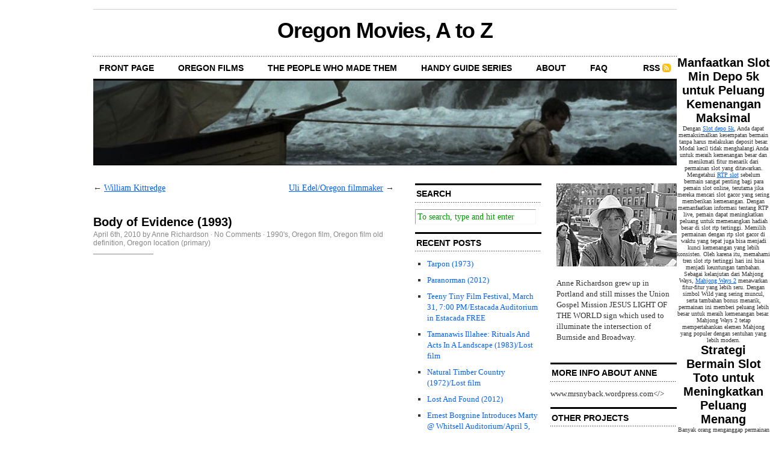

--- FILE ---
content_type: text/html; charset=utf-8
request_url: https://www.talltalestruetales.com/2010/04/body-of-evidence-1992/
body_size: 14780
content:
<html>
<head profile="http://gmpg.org/xfn/11">
  <meta http-equiv="Content-Type" content="text/html; charset=utf-8" />
  <title>Body of Evidence (1993) | Oregon Movies, A to Z</title>
  <link rel="stylesheet" href="/wp-content/themes/talltalestruetales1.0/style.css" type="text/css" media="screen" />
  <link rel="stylesheet" href="/wp-content/themes/talltalestruetales1.0/custom.css" type="text/css" media="screen" />
  <link rel="alternate" type="application/rss+xml" title="Oregon Movies, A to Z RSS Feed" href="/feed/" />
  <link rel="pingback" href="/xmlrpc.php" />
  <link rel="alternate" type="application/rss+xml" title="Oregon Movies, A to Z &raquo; Body of Evidence (1993) Comments Feed" href="/2010/04/body-of-evidence-1992/feed/" />
  <link rel='stylesheet' id='contact-form-7-css' href='/wp-content/plugins/contact-form-7/stylesheet.css' type='text/css' media='all' />
  <link rel='stylesheet' id='sociable-front-css-css' href='/wp-content/plugins/sociable/sociable.css' type='text/css' media='' />
  <script type='text/javascript' src='/wp-content/plugins/vipers-video-quicktags/resources/swfobject.js'></script>
  <script type='text/javascript' src='/wp-includes/js/jquery/jquery.js'></script>
  <script type='text/javascript' src='/wp-content/plugins/google-analyticator/external-tracking.min.js'></script>
  <link rel="EditURI" type="application/rsd+xml" title="RSD" href="/xmlrpc.php" />
  <link rel="wlwmanifest" type="application/wlwmanifest+xml" href="/wp-includes/wlwmanifest.xml" />
  <link rel='index' title='Oregon Movies, A to Z' href='/' />
  <link rel='start' title='Pictures Must Be Miraculous' href='/2008/10/pictures-must-be-miraculous/' />
  <link rel='prev' title='William Kittredge' href='/2010/04/william-kittredge/' />
  <link rel='next' title='Uli Edel/Oregon filmmaker' href='/2010/04/uli-edeloregon-filmmaker/' />
  <link rel='canonical' href='/2010/04/body-of-evidence-1992/' />
  <meta name="description" content="Of all the erotic thrillers that came in the wake of Basic Instinct, Uli Edel's Body of Evidence is arguably the silliest. Perry Seibert, All Movie" />
  <meta name="keywords" content="edith hallberg,madonna,perry seibert,uli edel,willem dafoe" />
  <link rel="canonical" href="/2010/04/body-of-evidence-1992/" />
  <style type="text/css">
  /*<![CDATA[*/
  .vvqbox { display: block; max-width: 100%; visibility: visible !important; margin: 10px auto; } .vvqbox img { max-width: 100%; height: 100%; } .vvqbox object { max-width: 100%; } 
  /*]]>*/
  </style>
  <script type="text/javascript">
  // <![CDATA[
        var vvqflashvars = {};
        var vvqparams = { wmode: "opaque", allowfullscreen: "true", allowscriptacess: "always" };
        var vvqattributes = {};
        var vvqexpressinstall = "http://www.talltalestruetales.com/wp-content/plugins/vipers-video-quicktags/resources/expressinstall.swf";
  // ]]>
  </script>
  <script type="text/javascript">
  //<![CDATA[
        var analyticsFileTypes = [''];
        var analyticsEventTracking = 'enabled';
  //]]>
  </script>
</head>
<body class="custom">
  <div id="container">
    <div id="masthead">
      <h1><a href="/">Oregon Movies, A to Z</a></h1>
      <h3></h3>
    </div>
    <ul id="nav">
      <li><a href="/">front page</a></li>
      <li class="page_item page-item-1207"><a href="/films/">Oregon Films</a></li>
      <li class="page_item page-item-1209"><a href="/people/">The People Who Made Them</a></li>
      <li class="page_item page-item-3344"><a href="/handy-guide-series/">Handy Guide Series</a></li>
      <li class="page_item page-item-3355"><a href="/map/">About</a></li>
      <li class="page_item page-item-1203"><a href="/faq/">FAQ</a></li>
      <li class="rss"><a href="/feed/">RSS</a></li>
    </ul>
    <div id="header_img"><img src="/wp-content/themes/talltalestruetales1.0/images/header_2.jpg" width="970" height="140" alt="Oregon Movies, A to Z header image 2" title="Oregon Movies, A to Z header image 2" /></div>
    <div id="content_box">
      <div id="content" class="posts">
        <div class="navigation">
          <span class="previous">&larr; <a href="/2010/04/william-kittredge/" rel="prev">William Kittredge</a></span> <span class="next"><a href="/2010/04/uli-edeloregon-filmmaker/" rel="next">Uli Edel/Oregon filmmaker</a> &rarr;</span>
        </div>
        <div class="clear whitespace"></div>
        <h2>Body of Evidence (1993)</h2>
        <h4>April 6th, 2010 by Anne Richardson &middot; <a href="/2010/04/body-of-evidence-1992/#comments">No Comments</a> &middot; <a href="/category/1990s/" title="View all posts in 1990&#039;s" rel="category tag">1990's</a>, <a href="/category/oregon-film/" title="View all posts in Oregon film" rel="category tag">Oregon film</a>, <a href="/category/oregon-film-old-definition/" title="View all posts in Oregon film old definition" rel="category tag">Oregon film old definition</a>, <a href="/category/oregon-location-primary/" title="View all posts in Oregon location (primary)" rel="category tag">Oregon location (primary)</a></h4>
        <div class="entry">
          <p style="text-align: center;"><a rel="attachment wp-att-6221" href="/2010/04/body-of-evidence-1992/body-of-evidence-madonna-6883558-487-574/"><br />
          <img class="size-medium wp-image-6221 aligncenter" title="Body-Of-evidence-madonna-6883558-487-574" src="/wp-content/uploads/2010/04/Body-Of-evidence-madonna-6883558-487-574-381x450.jpg" alt="" width="381" height="450" /></a></p>
          <p><em>Of all the erotic thrillers that came in the wake of</em> <em><strong>Basic Instinct</strong></em><em>, Uli Edel&#8217;s <strong>Body of Evidence</strong> is arguably the silliest. Perry Seibert, All Movie Guide</em></p>
          <p>A courtroom drama featuring a houseboat, a dead man, a happily married lawyer (Dafoe), and the world&#8217;s most insufferable dominatrix (Madonna), <em>Body of Evidence</em> takes a back seat to the two movies where the game changing pop star gives an actual performance: <em>Dangerous Game</em> (1993) and <em>Desperately Seeking Susan</em> (1985).</p>
          <p>Lots of Portland movies are better than this one &#8212; plus there is very little of Portland in it. Madonna&#8217;s offhand reference to theconservative sexual habits of the locals provides the only laugh in the film.</p>
          <p>Early Madonna fans: she also appeared &nbsp;in&nbsp;Vision Quest (1985), shot in Spokane.</p>
          <p>But enough about Her. If <em>Body of Evidence</em> inspires you to see a thread connecting all Willem Dafoe&#8217;s film performances, from <em>Last Temptation of Christ</em> to <em>Antichrist</em>, you&#8217;re not the only one. Edith Hallberg has an essay on <strong>Senses of Cinema</strong> on exactly this topic.</p>
          <p style="text-align: center;"><a rel="attachment wp-att-6393" href="/2010/04/body-of-evidence-1992/body_of_evidence/"><img class="size-full wp-image-6393 aligncenter" title="body_of_evidence" src="/wp-content/uploads/2010/04/body_of_evidence.jpg" alt="" width="253" height="211" /></a></p>
          <p>From that essay:</p>
          <blockquote>
            <p><em>In Dafoe&#8217;s stage and film work, the moments when he displays his naked or partially naked body tend to be especially crucial. Apart from its shock value, nudity can be interpreted as a signifier of high purity because it is devoid of any cultural attributes. There is nothing more concrete and authentic than naked flesh. The actor&#8217;s bare body represents a defiance of the “rich” theatre which is equipped with costumes and scenery, and dialogue-driven. A “poor” theatre, which relies on the body and on the gestural and vocal expressive resources of the actor, has a greater capacity to reach the audience&#8217;s senses and thereby establish the desired communion with the spectator.</em></p>
          </blockquote>
          <p>I hereby claim <em>Body of Evidence</em> as an Oregon film, based on the location shooting in Portland.</p>
          <div class="sociable">
            <div class="sociable_tagline">
              <strong>Share This:</strong>
            </div>
            <ul>
              <li class="sociablefirst"><img src="/wp-content/plugins/sociable/images/services-sprite.gif" title="Print" alt="Print" style="width: 16px; height: 16px; background: transparent url(/wp-content/plugins/sociable/images/services-sprite.png) no-repeat; background-position:-343px -37px" class="sociable-hovers" /></li>
              <li><img src="/wp-content/plugins/sociable/images/services-sprite.gif" title="del.icio.us" alt="del.icio.us" style="width: 16px; height: 16px; background: transparent url(/wp-content/plugins/sociable/images/services-sprite.png) no-repeat; background-position:-199px -1px" class="sociable-hovers" /></li>
              <li><img src="/wp-content/plugins/sociable/images/services-sprite.gif" title="Facebook" alt="Facebook" style="width: 16px; height: 16px; background: transparent url(/wp-content/plugins/sociable/images/services-sprite.png) no-repeat; background-position:-343px -1px" class="sociable-hovers" /></li>
              <li><img src="/wp-content/plugins/sociable/images/services-sprite.gif" title="Google Bookmarks" alt="Google Bookmarks" style="width: 16px; height: 16px; background: transparent url(/wp-content/plugins/sociable/images/services-sprite.png) no-repeat; background-position:-91px -19px" class="sociable-hovers" /></li>
              <li></li>
              <li><img src="/wp-content/plugins/sociable/images/services-sprite.gif" title="MySpace" alt="MySpace" style="width: 16px; height: 16px; background: transparent url(/wp-content/plugins/sociable/images/services-sprite.png) no-repeat; background-position:-145px -37px" class="sociable-hovers" /></li>
              <li><img src="/wp-content/plugins/sociable/images/services-sprite.gif" title="StumbleUpon" alt="StumbleUpon" style="width: 16px; height: 16px; background: transparent url(/wp-content/plugins/sociable/images/services-sprite.png) no-repeat; background-position:-217px -55px" class="sociable-hovers" /></li>
              <li class="sociablelast"><img src="/wp-content/plugins/sociable/images/services-sprite.gif" title="Twitter" alt="Twitter" style="width: 16px; height: 16px; background: transparent url(/wp-content/plugins/sociable/images/services-sprite.png) no-repeat; background-position:-343px -55px" class="sociable-hovers" /></li>
            </ul>
          </div>
        </div>
        <p class="tagged"><strong>Tags:</strong> <a href="/tag/edith-hallberg/" rel="tag">Edith Hallberg</a>&middot;<a href="/tag/madonna/" rel="tag">Madonna</a>&middot;<a href="/tag/perry-seibert/" rel="tag">Perry Seibert</a>&middot;<a href="/tag/uli-edel/" rel="tag">Uli Edel</a>&middot;<a href="/tag/willem-dafoe/" rel="tag">Willem Dafoe</a></p>
        <div class="clear"></div>
        <div id="comments">
          <h3 class="comments_headers">0 responses so far &darr;</h3>
          <ul id="comment_list">
            <li class="comment">
              <div class="entry">
                <p>There are no comments yet...Kick things off by filling out the form below.</p>
              </div>
            </li>
          </ul>
          <h3 id="respond" class="comments_headers">Leave a Comment</h3>
          <form action="https://www.talltalestruetales.com/wp-comments-post.php" method="post" id="comment_form" name="comment_form">
            <p><input class="text_input" type="text" name="author" id="author" value="" tabindex="1" /><label for="author"><strong>Name</strong></label></p>
            <p><input class="text_input" type="text" name="email" id="email" value="" tabindex="2" /><label for="email"><strong>Mail</strong></label></p>
            <p><input class="text_input" type="text" name="url" id="url" value="" tabindex="3" /><label for="url"><strong>Website</strong></label></p>
            <p>
            <textarea class="text_input text_area" name="comment" id="comment" rows="7" tabindex="4"></textarea></p>
            <p><input name="submit" class="form_submit" type="submit" id="submit" src="/wp-content/themes/talltalestruetales1.0/images/submit_comment.gif" tabindex="5" value="Submit" /> <input type="hidden" name="comment_post_ID" value="6216" /></p>
          </form>
        </div>
        <div class="clear flat"></div>
      </div>
      <div id="sidebar">
        <ul class="sidebar_list">
          <li id="search-3" class="widget widget_search">
            <h2 class="widgettitle">Search</h2>
            <form method="get" id="search_form" action="https://www.talltalestruetales.com/" name="search_form">
              <input type="text" class="search_input" value="To search, type and hit enter" name="s" id="s" onfocus="if (this.value == 'To search, type and hit enter') {this.value = '';}" onblur="if (this.value == '') {this.value = 'To search, type and hit enter';}" /><input type="hidden" id="searchsubmit" value="Search" />
            </form>
          </li>
          <li id="recent-posts-3" class="widget widget_recent_entries">
            <h2 class="widgettitle">Recent Posts</h2>
            <ul>
              <li><a href="/2012/04/tarpon-1973/" title="Tarpon (1973)">Tarpon (1973)</a></li>
              <li><a href="/2012/03/paranorman-2012/" title="Paranorman (2012)">Paranorman (2012)</a></li>
              <li><a href="/2012/03/teeny-tiny-film-festival-march-31-700-pmestacada-auditorium-free/" title="Teeny Tiny Film Festival, March 31, 7:00 PM/Estacada Auditorium in Estacada FREE">Teeny Tiny Film Festival, March 31, 7:00 PM/Estacada Auditorium in Estacada FREE</a></li>
              <li><a href="/2012/03/tamanawis-illahee-rituals-and-acts-in-a-landscape-1983lost-film/" title="Tamanawis Illahee: Rituals And Acts In A Landscape (1983)/Lost film">Tamanawis Illahee: Rituals And Acts In A Landscape (1983)/Lost film</a></li>
              <li><a href="/2012/03/natural-timber-country-1972lost-film/" title="Natural Timber Country (1972)/Lost film">Natural Timber Country (1972)/Lost film</a></li>
              <li><a href="/2012/03/lost-and-found-2012/" title="Lost And Found (2012)">Lost And Found (2012)</a></li>
              <li><a href="/2012/03/ernest-borgnine-whitsell-auditoriumapril-5-730-pm-free/" title="Ernest Borgnine Introduces Marty @ Whitsell Auditorium/April 5, 7:30 PM FREE">Ernest Borgnine Introduces Marty @ Whitsell Auditorium/April 5, 7:30 PM FREE</a></li>
              <li><a href="/2012/03/guns-on-the-clackamas-1995/" title="Guns On The Clackamas (1995)">Guns On The Clackamas (1995)</a></li>
              <li><a href="/2012/03/mr-hollands-opus-1995/" title="Mr. Holland&#8217;s Opus (1995)">Mr. Holland&#8217;s Opus (1995)</a></li>
              <li><a href="/2012/03/daryl-hannah-better-living-showmar-23-700-pm-portland-expo-center/" title="Daryl Hannah @ Better Living Show/Mar. 23, 7:00 PM @ Portland Expo Center">Daryl Hannah @ Better Living Show/Mar. 23, 7:00 PM @ Portland Expo Center</a></li>
              <li><a href="/2012/03/top-four-oregon-mini-series/" title="Top Four Oregon Mini Series">Top Four Oregon Mini Series</a></li>
              <li><a href="/2012/03/chumming-with-the-chipmunks-1921/" title="Chumming With Chipmunks (1921)">Chumming With Chipmunks (1921)</a></li>
              <li><a href="/2012/03/two-minutes-with-walt-curtis-2012/" title="Two Minutes With Walt Curtis (2012)">Two Minutes With Walt Curtis (2012)</a></li>
              <li><a href="/2012/03/virtue-1932/" title="Virtue (1932)">Virtue (1932)</a></li>
              <li><a href="/2012/03/8-seconds-1994/" title="8 Seconds (1994)">8 Seconds (1994)</a></li>
            </ul>
          </li>
          <li id="tag_cloud-3" class="widget widget_tag_cloud">
            <h2 class="widgettitle">Tags</h2>
            <div>
              <a href='/tag/basil-wolverton/' class='tag-link-198' title='8 topics' style='font-size: 8pt;'>Basil Wolverton</a> <a href='/tag/bill-plympton/' class='tag-link-3' title='46 topics' style='font-size: 20.444444444444pt;'>Bill Plympton</a> <a href='/tag/brad-bird/' class='tag-link-263' title='13 topics' style='font-size: 11.456790123457pt;'>Brad Bird</a> <a href='/tag/chel-white/' class='tag-link-861' title='9 topics' style='font-size: 8.8641975308642pt;'>Chel White</a> <a href='/tag/chris-eyre/' class='tag-link-5' title='15 topics' style='font-size: 12.320987654321pt;'>Chris Eyre</a> <a href='/tag/clark-gable/' class='tag-link-399' title='9 topics' style='font-size: 8.8641975308642pt;'>Clark Gable</a> <a href='/tag/david-walker/' class='tag-link-234' title='11 topics' style='font-size: 10.246913580247pt;'>David Walker</a> <a href='/tag/dennis-nyback/' class='tag-link-178' title='16 topics' style='font-size: 12.83950617284pt;'>Dennis Nyback</a> <a href='/tag/eric-edwards/' class='tag-link-314' title='13 topics' style='font-size: 11.456790123457pt;'>Eric Edwards</a> <a href='/tag/ernest-haycox/' class='tag-link-129' title='15 topics' style='font-size: 12.320987654321pt;'>Ernest Haycox</a> <a href='/tag/george-bruns/' class='tag-link-125' title='15 topics' style='font-size: 12.320987654321pt;'>George Bruns</a> <a href='/tag/gus-van-sant/' class='tag-link-10' title='56 topics' style='font-size: 22pt;'>Gus Van Sant</a> <a href='/tag/harry-smith/' class='tag-link-267' title='8 topics' style='font-size: 8pt;'>Harry Smith</a> <a href='/tag/homer-groening/' class='tag-link-162' title='8 topics' style='font-size: 8pt;'>Homer Groening</a> <a href='/tag/jack-nicolson/' class='tag-link-165' title='10 topics' style='font-size: 9.5555555555556pt;'>Jack Nicolson</a> <a href='/tag/james-ivory/' class='tag-link-14' title='46 topics' style='font-size: 20.444444444444pt;'>James Ivory</a> <a href='/tag/jane-powell/' class='tag-link-677' title='9 topics' style='font-size: 8.8641975308642pt;'>Jane Powell</a> <a href='/tag/jim-blashfield/' class='tag-link-304' title='16 topics' style='font-size: 12.83950617284pt;'>Jim Blashfield</a> <a href='/tag/joan-gratz/' class='tag-link-128' title='15 topics' style='font-size: 12.320987654321pt;'>Joan Gratz</a> <a href='/tag/joanna-priestley/' class='tag-link-211' title='9 topics' style='font-size: 8.8641975308642pt;'>Joanna Priestley</a> <a href='/tag/john-ford/' class='tag-link-656' title='13 topics' style='font-size: 11.456790123457pt;'>John Ford</a> <a href='/tag/johnnie-ray/' class='tag-link-577' title='10 topics' style='font-size: 9.5555555555556pt;'>Johnnie Ray</a> <a href='/tag/john-reed/' class='tag-link-412' title='14 topics' style='font-size: 11.975308641975pt;'>John Reed</a> <a href='/tag/john-varley/' class='tag-link-233' title='8 topics' style='font-size: 8pt;'>John Varley</a> <a href='/tag/john-wayne/' class='tag-link-563' title='9 topics' style='font-size: 8.8641975308642pt;'>John Wayne</a> <a href='/tag/jon-raymond/' class='tag-link-427' title='14 topics' style='font-size: 11.975308641975pt;'>Jon Raymond</a> <a href='/tag/kelly-reichardt/' class='tag-link-177' title='11 topics' style='font-size: 10.246913580247pt;'>Kelly Reichardt</a> <a href='/tag/ken-kesey/' class='tag-link-130' title='18 topics' style='font-size: 13.703703703704pt;'>Ken Kesey</a> <a href='/tag/mark-gustafson/' class='tag-link-114' title='9 topics' style='font-size: 8.8641975308642pt;'>Mark Gustafson</a> <a href='/tag/matt-groening/' class='tag-link-270' title='20 topics' style='font-size: 14.395061728395pt;'>Matt Groening</a> <a href='/tag/matt-mccormick/' class='tag-link-132' title='11 topics' style='font-size: 10.246913580247pt;'>Matt McCormick</a> <a href='/tag/mel-blanc/' class='tag-link-124' title='26 topics' style='font-size: 16.296296296296pt;'>Mel Blanc</a> <a href='/tag/milos-forman/' class='tag-link-164' title='14 topics' style='font-size: 11.975308641975pt;'>Milos Forman</a> <a href='/tag/miranda-july/' class='tag-link-256' title='10 topics' style='font-size: 9.5555555555556pt;'>Miranda July</a> <a href='/tag/oregon-cartoon-institute/' class='tag-link-201' title='46 topics' style='font-size: 20.444444444444pt;'>Oregon Cartoon Institute</a> <a href='/tag/penny-allen/' class='tag-link-119' title='19 topics' style='font-size: 14.049382716049pt;'>Penny Allen</a> <a href='/tag/pinto-colvig/' class='tag-link-196' title='10 topics' style='font-size: 9.5555555555556pt;'>Pinto Colvig</a> <a href='/tag/ralph-wright/' class='tag-link-501' title='8 topics' style='font-size: 8pt;'>Ralph Wright</a> <a href='/tag/rose-bond/' class='tag-link-140' title='14 topics' style='font-size: 11.975308641975pt;'>Rose Bond</a> <a href='/tag/shawn-levy/' class='tag-link-226' title='10 topics' style='font-size: 9.5555555555556pt;'>Shawn Levy</a> <a href='/tag/todd-haynes/' class='tag-link-593' title='11 topics' style='font-size: 10.246913580247pt;'>Todd Haynes</a> <a href='/tag/travis-knight/' class='tag-link-117' title='8 topics' style='font-size: 8pt;'>Travis Knight</a> <a href='/tag/vanessa-renwick/' class='tag-link-209' title='10 topics' style='font-size: 9.5555555555556pt;'>Vanessa Renwick</a> <a href='/tag/walt-curtis/' class='tag-link-157' title='16 topics' style='font-size: 12.83950617284pt;'>walt curtis</a> <a href='/tag/will-vinton/' class='tag-link-126' title='30 topics' style='font-size: 17.333333333333pt;'>Will Vinton</a>
            </div>
          </li>
          <li id="categories-3" class="widget widget_categories">
            <h2 class="widgettitle">Categories</h2>
            <ul>
              <li class="cat-item cat-item-110"><a href="/category/1910s/" title="View all posts filed under 1910&#039;s">1910&#039;s</a> (5)</li>
              <li class="cat-item cat-item-58"><a href="/category/1920s/" title="View all posts filed under 1920&#039;s">1920&#039;s</a> (25)</li>
              <li class="cat-item cat-item-59"><a href="/category/1930s/" title="View all posts filed under 1930&#039;s">1930&#039;s</a> (34)</li>
              <li class="cat-item cat-item-60"><a href="/category/1940s/" title="View all posts filed under 1940&#039;s">1940&#039;s</a> (34)</li>
              <li class="cat-item cat-item-61"><a href="/category/1950s/" title="View all posts filed under 1950&#039;s">1950&#039;s</a> (40)</li>
              <li class="cat-item cat-item-62"><a href="/category/1960s/" title="View all posts filed under 1960&#039;s">1960&#039;s</a> (27)</li>
              <li class="cat-item cat-item-63"><a href="/category/1970s/" title="View all posts filed under 1970&#039;s">1970&#039;s</a> (56)</li>
              <li class="cat-item cat-item-64"><a href="/category/1980s/" title="View all posts filed under 1980&#039;s">1980&#039;s</a> (57)</li>
              <li class="cat-item cat-item-65"><a href="/category/1990s/" title="View all posts filed under 1990&#039;s">1990&#039;s</a> (39)</li>
              <li class="cat-item cat-item-66"><a href="/category/2000s/" title="View all posts filed under 2000&#039;s">2000&#039;s</a> (46)</li>
              <li class="cat-item cat-item-885"><a href="/category/2010s/" title="View all posts filed under 2010&#039;s">2010&#039;s</a> (27)</li>
              <li class="cat-item cat-item-3"><a href="/category/bill-plympton/" title="View all posts filed under Bill Plympton">Bill Plympton</a> (8)</li>
              <li class="cat-item cat-item-5"><a href="/category/chris-eyre/" title="View all posts filed under Chris Eyre">Chris Eyre</a> (3)</li>
              <li class="cat-item cat-item-1210"><a href="/category/guest-blogger/" title="View all posts filed under Guest blogger">Guest blogger</a> (1)</li>
              <li class="cat-item cat-item-10"><a href="/category/gus-van-sant/" title="View all posts filed under Gus Van Sant">Gus Van Sant</a> (9)</li>
              <li class="cat-item cat-item-12"><a href="/category/handy-guide-series/" title="View all posts filed under Handy guide series">Handy guide series</a> (11)</li>
              <li class="cat-item cat-item-13"><a href="/category/interviews/" title="Features">Interviews</a> (8)</li>
              <li class="cat-item cat-item-14"><a href="/category/james-ivory/" title="View all posts filed under James Ivory">James Ivory</a> (34)</li>
              <li class="cat-item cat-item-76"><a href="/category/lillypadder/" title="View all posts filed under Lillypadder">Lillypadder</a> (25)</li>
              <li class="cat-item cat-item-16"><a href="/category/lost-film/" title="View all posts filed under Lost film">Lost film</a> (20)</li>
              <li class="cat-item cat-item-17"><a href="/category/news/" title="Event news">News</a> (132)</li>
              <li class="cat-item cat-item-77"><a href="/category/not-an-oregon-film/" title="View all posts filed under Not an Oregon film">Not an Oregon film</a> (2)</li>
              <li class="cat-item cat-item-72"><a href="/category/oregon-actor/" title="View all posts filed under Oregon actor">Oregon actor</a> (74)</li>
              <li class="cat-item cat-item-19"><a href="/category/oregon-animator/" title="View all posts filed under Oregon animator">Oregon animator</a> (80)</li>
              <li class="cat-item cat-item-78"><a href="/category/oregon-art-director/" title="View all posts filed under Oregon art director">Oregon art director</a> (2)</li>
              <li class="cat-item cat-item-69"><a href="/category/oregon-artist/" title="View all posts filed under Oregon artist">Oregon artist</a> (8)</li>
              <li class="cat-item cat-item-79"><a href="/category/oregon-as-inspiration/" title="View all posts filed under Oregon as inspiration">Oregon as inspiration</a> (13)</li>
              <li class="cat-item cat-item-201"><a href="/category/oregon-cartoon-institute/" title="View all posts filed under Oregon Cartoon Institute">Oregon Cartoon Institute</a> (2)</li>
              <li class="cat-item cat-item-80"><a href="/category/oregon-cartoonist/" title="View all posts filed under Oregon cartoonist">Oregon cartoonist</a> (10)</li>
              <li class="cat-item cat-item-21"><a href="/category/oregon-composer/" title="View all posts filed under Oregon composer">Oregon composer</a> (23)</li>
              <li class="cat-item cat-item-744"><a href="/category/oregon-critic/" title="View all posts filed under Oregon critic">Oregon critic</a> (13)</li>
              <li class="cat-item cat-item-22"><a href="/category/oregon-director/" title="View all posts filed under Oregon director">Oregon director</a> (166)</li>
              <li class="cat-item cat-item-23"><a href="/category/oregon-dp/" title="View all posts filed under Oregon DP">Oregon DP</a> (21)</li>
              <li class="cat-item cat-item-1080"><a href="/category/oregon-dream-projects/" title="View all posts filed under Oregon dream projects">Oregon dream projects</a> (2)</li>
              <li class="cat-item cat-item-112"><a href="/category/oregon-editor/" title="View all posts filed under Oregon editor">Oregon editor</a> (9)</li>
              <li class="cat-item cat-item-24"><a href="/category/oregon-film/" title="View all posts filed under Oregon film">Oregon film</a> (264)</li>
              <li class="cat-item cat-item-918"><a href="/category/oregon-film-archivist/" title="View all posts filed under Oregon film archivist">Oregon film archivist</a> (9)</li>
              <li class="cat-item cat-item-25"><a href="/category/oregon-film-new-definition/" title="View all posts filed under Oregon film new definition">Oregon film new definition</a> (220)</li>
              <li class="cat-item cat-item-26"><a href="/category/oregon-film-old-definition/" title="View all posts filed under Oregon film old definition">Oregon film old definition</a> (161)</li>
              <li class="cat-item cat-item-27"><a href="/category/oregon-filmmaker/" title="View all posts filed under Oregon filmmaker">Oregon filmmaker</a> (80)</li>
              <li class="cat-item cat-item-29"><a href="/category/oregon-location-cameo/" title="View all posts filed under Oregon location (cameo)">Oregon location (cameo)</a> (25)</li>
              <li class="cat-item cat-item-30"><a href="/category/oregon-location-primary/" title="View all posts filed under Oregon location (primary)">Oregon location (primary)</a> (110)</li>
              <li class="cat-item cat-item-1226"><a href="/category/oregon-location-purported/" title="View all posts filed under Oregon location (purported">Oregon location (purported</a> (2)</li>
              <li class="cat-item cat-item-71"><a href="/category/oregon-musician/" title="View all posts filed under Oregon musician">Oregon musician</a> (44)</li>
              <li class="cat-item cat-item-1018"><a href="/category/oregon-new-media/" title="View all posts filed under Oregon new media">Oregon new media</a> (2)</li>
              <li class="cat-item cat-item-1013"><a href="/category/oregon-painter/" title="View all posts filed under Oregon painter">Oregon painter</a> (2)</li>
              <li class="cat-item cat-item-156"><a href="/category/oregon-poet/" title="View all posts filed under Oregon poet">Oregon poet</a> (6)</li>
              <li class="cat-item cat-item-32"><a href="/category/oregon-poets/" title="View all posts filed under Oregon poets">Oregon poets</a> (1)</li>
              <li class="cat-item cat-item-33"><a href="/category/oregon-producer/" title="View all posts filed under Oregon producer">Oregon producer</a> (46)</li>
              <li class="cat-item cat-item-35"><a href="/category/oregon-singer/" title="View all posts filed under Oregon singer">Oregon singer</a> (21)</li>
              <li class="cat-item cat-item-1301"><a href="/category/oregon-special-effects/" title="View all posts filed under Oregon special effects">Oregon special effects</a> (1)</li>
              <li class="cat-item cat-item-36"><a href="/category/oregon-studio/" title="View all posts filed under Oregon studio">Oregon studio</a> (15)</li>
              <li class="cat-item cat-item-37"><a href="/category/oregon-voice-artist/" title="View all posts filed under Oregon voice artist">Oregon voice artist</a> (27)</li>
              <li class="cat-item cat-item-70"><a href="/category/oregon-writer/" title="View all posts filed under Oregon writer">Oregon writer</a> (113)</li>
              <li class="cat-item cat-item-39"><a href="/category/oregonians-as-inspiration/" title="View all posts filed under Oregonians as inspiration">Oregonians as inspiration</a> (42)</li>
              <li class="cat-item cat-item-40"><a href="/category/scorecard-series/" title="View all posts filed under Scorecard series">Scorecard series</a> (26)</li>
              <li class="cat-item cat-item-1279"><a href="/category/secretly-french/" title="View all posts filed under Secretly French">Secretly French</a> (20)</li>
              <li class="cat-item cat-item-42"><a href="/category/side-notes/" title="Side Notes">Side Notes</a> (103)</li>
              <li class="cat-item cat-item-45"><a href="/category/videos/" title="View all posts filed under Videos">Videos</a> (155)</li>
              <li class="cat-item cat-item-46"><a href="/category/westerns/" title="View all posts filed under Westerns">Westerns</a> (37)</li>
            </ul>
          </li>
          <li id="linkcat-2" class="widget widget_links">
            <h2 class="widgettitle">Blogroll</h2>
            <ul class='xoxo blogroll'>
              <li>Alternative Film Guide</li>
              <li>Bad Azz Mofo</li>
              <li>Culture Pulp</li>
              <li>Damnit, Bobby</li>
              <li>If Charlie Parker Was A Gunslinger</li>
              <li>Indie Film Journal</li>
              <li>Kick Ass Oregon History</li>
              <li>Lost Oregon</li>
              <li>Mad About Movies</li>
              <li>Press Play</li>
              <li>Self Styled Siren</li>
              <li>Sergio Leone and the Infield Fly Rule</li>
              <li>Steady Diet of Film</li>
              <li>Sunset Gun</li>
              <li>The House Next Door</li>
              <li>The Rain Falls Down On Portland Town</li>
              <li>The Sheila Variations</li>
            </ul>
          </li>
          <li id="linkcat-73" class="widget widget_links">
            <h2 class="widgettitle">Links</h2>
            <ul class='xoxo blogroll'>
              <li>Beer and Movie Fest</li>
              <li>Bright Lights Film Journal</li>
              <li>Cascade Festival of African Films</li>
              <li>Defend The City</li>
              <li>Portland International Film Festival</li>
              <li>Portland Was</li>
              <li>POW Festival (Portland Oregon Womens Film Festival)</li>
              <li>The L Magazine</li>
            </ul>
          </li>
        </ul>
      </div>
      <div id="sidebar">
        <ul class="sidebar_list">
          <li id="text-3" class="widget widget_text">
            <div class="textwidget">
              <p><img src="/wp-content/uploads/2010/01/AR-headshot.jpg" /></p>
              <p>Anne Richardson grew up in Portland and still misses the Union Gospel Mission JESUS LIGHT OF THE WORLD sign which used to illuminate the intersection of Burnside and Broadway.</p>
            </div>
          </li>
          <li id="text-4" class="widget widget_text">
            <h2 class="widgettitle">MORE INFO ABOUT ANNE</h2>
            <div class="textwidget">
              www.mrsnyback.wordpress.com&lt;/&gt;
            </div>
          </li>
          <li id="text-2" class="widget widget_text">
            <h2 class="widgettitle">OTHER PROJECTS</h2>
            <div class="textwidget">
              <p>www.melblancproject.wordpress.com<br />
              www.portlandwas.com<br />
              www.oregoncartooninstitute.com</p>
            </div>
          </li>
          <li id="text-8" class="widget widget_text">
            <h2 class="widgettitle">READERS LOVE THESE</h2>
            <div class="textwidget">
              <p><a href="/2009/04/clan-of-the-cave-bear-1986/">Clan Of The Cave Bear (1986)&lt;/&gt;</a></p>
              <p><a href="/2009/04/clan-of-the-cave-bear-1986/"></a><a href="/2011/01/carrie-brownsteins-sisterhood-of-the-traveling-pants-vanessa-renwick-miranda-july-marne-lucas/">Carrie Brownstein’s Cinematic Sisterhood: Vanessa Renwick, Miranda July & Marne Lucas&lt;/&gt;</a></p>
              <p><a href="/2009/04/clan-of-the-cave-bear-1986/"></a><a href="/2011/04/scorecard-fans-choose-top-ten-films-on-oregon-movies-a-to-z/">Readers Choose Top Ten Oregon Films&lt;/&gt;</a></p>
              <p><a href="/2009/04/clan-of-the-cave-bear-1986/"></a><a href="/2011/11/handy-guide-to-growing-independent-film-outside-of-la-new-york/">Handy Guide To Growing Independent Film Outside Of LA & NY: What Portland Did Right&lt;/&gt;</a></p>
              <p><a href="/2009/04/clan-of-the-cave-bear-1986/"></a><a href="/2011/04/sam-adams-clears-entire-wall-to-make-room-for-portland-directors-hall-of-fame/">Sam Adams Clears Entire Wall To Make Room For Portland Directors Hall Of Fame&lt;/&gt;</a></p>
              <p><a href="/2009/04/clan-of-the-cave-bear-1986/"></a><a href="/2010/02/basil-wolvertons-handy-guide-to-cartoon-sounds/">Basil Wolverton's Handy Guide To Cartoon Sounds"&lt;/&gt;</a></p>
              <p><a href="/2009/04/clan-of-the-cave-bear-1986/"></a><a href="/2010/11/marilyn-monroes-oregon-connection-and-stuffing-recipe/">Marilyn Monroe's Oregon Connection (and Stuffing Recipe)&lt;/&gt;</a></p>
              <p><a href="/2009/04/clan-of-the-cave-bear-1986/"></a><a href="/2010/09/handy-guide-to-oregon-logging-films/">Handy Guide To Oregon Logging Films&lt;/&gt;</a></p>
            </div>
          </li>
          <li id="text-7" class="widget widget_text">
            <h2 class="widgettitle"><a href="/2009/04/clan-of-the-cave-bear-1986/">EVENTS</a></h2>
            <div class="textwidget">
              <a href="/2009/04/clan-of-the-cave-bear-1986/"></a>
            </div>
          </li>
        </ul>
      </div>
    </div>
    <div id="footer">
      <a href="/2009/04/clan-of-the-cave-bear-1986/"></a>
      <p>&copy; 2006&ndash;2007 Oregon Movies, A to Z &mdash; <a href="/sitemap/">Sitemap</a> &mdash; Cutline by Chris Pearson</p>
      <script type='text/javascript' src='/wp-includes/js/jquery/jquery.form.js?ver=2.02m'></script> 
      <script type='text/javascript' src='/wp-content/plugins/contact-form-7/contact-form-7.js'></script>
    </div>
  </div>
<h2>Manfaatkan Slot Min Depo 5k untuk Peluang Kemenangan Maksimal</h2>
<p>Dengan <a href="https://fiscorestomumbai.com/">Slot depo 5k</a>, Anda dapat memaksimalkan kesempatan bermain tanpa harus melakukan deposit besar. Modal kecil tidak menghalangi Anda untuk meraih kemenangan besar dan menikmati fitur menarik dari permainan slot yang ditawarkan.</p>
<p>Mengetahui <a title="RTP slot" href="https://www.meninblackofficiants.com/">RTP slot</a> sebelum bermain sangat penting bagi para pemain slot online, terutama jika mereka mencari slot gacor yang sering memberikan kemenangan. Dengan memanfaatkan informasi tentang RTP live, pemain dapat meningkatkan peluang untuk memenangkan hadiah besar di slot rtp tertinggi. Memilih permainan dengan rtp slot gacor di waktu yang tepat juga bisa menjadi kunci kemenangan yang lebih konsisten. Oleh karena itu, memahami tren slot rtp tertinggi hari ini bisa menjadi keuntungan tambahan.</p>
<p>Sebagai kelanjutan dari Mahjong Ways, <a href="https://www.makizushisr.com/">Mahjong Ways 2</a> menawarkan fitur-fitur yang lebih seru. Dengan simbol Wild yang sering muncul, serta tambahan bonus menarik, permainan ini memberi peluang lebih besar untuk meraih kemenangan besar. Mahjong Ways 2 tetap mempertahankan elemen Mahjong yang populer dengan sentuhan yang lebih modern.</p>

<h2>Strategi Bermain Slot Toto untuk Meningkatkan Peluang Menang</h2>
<p>Banyak orang menganggap permainan slot hanya bergantung pada keberuntungan, tetapi sebenarnya ada strategi yang bisa diterapkan. Saat bermain <a href="https://asadiyahsuara.net/">Slot Toto</a>, memahami pola permainan dan pengelolaan modal sangat penting untuk meningkatkan peluang menang. Beberapa pemain bahkan menggunakan teknik tertentu seperti pengaturan taruhan dan pemilihan waktu bermain yang tepat.</p>
<p>Saat ini, banyak pemain mencari permainan yang tidak hanya menghibur tetapi juga menguntungkan, dan <a href="https://ojlogistics.net/">Slot 777</a> menjadi pilihan terbaik. Dengan berbagai tema yang tersedia, pemain bisa merasakan sensasi bermain yang berbeda setiap kali memutar gulungan. Selain itu, bonus dan fitur spesial yang ada dalam game ini semakin menambah peluang mendapatkan kemenangan besar. Tak heran jika banyak orang menjadikannya sebagai permainan favorit mereka.</p>
<p>Banyak pemain modern memilih menggunakan metode <a href="https://www.weaslystore.com/">Slot Qris</a> karena kepraktisannya terbukti mempersingkat waktu transaksi, sehingga mereka dapat langsung fokus bermain tanpa terganggu proses pembayaran yang rumit atau lambat.</p>

<h2>Menebak Angka dengan Akurat di Toto Togel dan Meningkatkan Peluang Menang</h2>
<p>Bermain di <a href="https://livingstonhotlatherstraightrazorshave.com/">Toto Togel</a> memberikan peluang bagi pemain untuk menebak angka dengan lebih akurat. Situs ini menawarkan berbagai pilihan pasaran yang dapat dimainkan, serta berbagai tips dan trik yang membantu pemain meningkatkan peluang kemenangan mereka.</p>
<p>Banyak pemain yang menunggu <a href="https://arxarizona.com/">Keluaran Macau</a> setiap harinya untuk melihat hasil taruhan mereka. Setiap angka yang keluar bisa menjadi referensi dalam menentukan strategi bermain di putaran berikutnya. Selain itu, banyak pemain yang menggunakan sistem perhitungan khusus untuk menemukan angka keberuntungan mereka. Dengan perkembangan teknologi, kini hasil undian bisa diakses dengan mudah melalui berbagai platform online. Oleh karena itu, mengetahui hasil keluaran sangat penting bagi setiap pemain togel.</p>
<p>Transparansi hasil membuat banyak orang percaya pada <a href="https://www.rahejasvivarea.com/">live draw macau</a>, karena setiap angka ditampilkan langsung tanpa rekayasa, sehingga menambah kepercayaan dan keseruan permainan.</p>

<h2>Strategi Bermain Slot Bet Kecil Agar Modal Awet dan Peluang Besar</h2>
<p>Pemain berpengalaman pun terkadang menurunkan nominal taruhan mereka, sebab dalam sesi panjang, <a href="https://santapaulachiropractic.com/about-us/">slot bet kecil</a> terbukti ampuh menjaga ritme permainan tanpa tekanan finansial yang berlebihan.</p>
<p>Popularitas permainan semakin meningkat berkat tampilan visual yang memukau, membuat <a href="https://sigortasorgulama.org/">slot Thailand</a> menjadi favorit di kalangan pemula maupun pemain profesional yang mencari hiburan interaktif.</p>
<p>Ketika waktu luang datang, banyak orang memilih untuk menguji keberuntungan melalui berbagai permainan digital, dan di tengah tren tersebut, <a href="https://www.thevipnailspa.com/contact/">Slot Online</a> menghadirkan pengalaman yang menghibur sekaligus menegangkan dengan fitur interaktif, bonus melimpah, serta peluang kemenangan yang selalu menggoda.</p>

<h2><strong>Related Links:</strong></h2>
<ul>
<li><a href="https://www.10outoftenn.com/">Login Togel178</a></li>
<li><a href="https://www.blackstonediscovery.com/">Togel158</a></li>
<li><a href="https://gracesguidebook.com/">gracesguidebook.com</a></li>
</ul>
<h3><strong>Togel178</strong></h3>
<ul>
<li><a href="https://linkr.bio/togel178/">Togel178</a></li>
<li><a href="https://www.maureenpoignonec.com/">Togel178</a></li>
<li><a href="https://togel178.co/">Togel178</a></li>
</ul>
<h3><strong>Pedetogel</strong></h3>
<ul>
<li><a href="https://zaoorganicmakeup.com/">Pedetogel</a></li>
<li><a href="https://www.hirrc.org/">Pedetogel</a></li>
<li><a href="https://andrewschoultz.com/">Pedetogel</a></li>
<li><a href="https://soapfactory.org/">Pedetogel</a></li>
<li><a href="https://trinitycyclery.net/sales/">Pedetogel Login</a></li>
</ul>
<h3><strong>Sabatoto</strong></h3>
<ul>
<li><a href="https://masuksaba.com/">Sabatoto</a></li>
<li><a href="https://linklist.bio/sabatoto-login">Sabatoto</a></li>
<li><a href="https://sosrecordingstudio.com/">Sabatoto</a></li>
<li><a href="https://mitt-fit.com/">Sabatoto</a></li>
<li><a href="https://linkr.bio/sabatoto">Sabatoto</a></li>
<li><a href="https://vegetablemathsmasters.co.uk/">Sabatoto</a></li>
<li><a href="https://sabatoto.id/">Sabatoto</a></li>
</ul>
<h3><strong>Togel279</strong></h3>
<ul>
<li><a href="https://linklist.bio/togel279-login/">Togel279</a></li>
<li><a href="https://milliondollarvax.com/">Togel279</a></li>
<li><a href="https://seattlemidwifery.org/">Togel279</a></li>
</ul>
<h3><strong>Togel158</strong></h3>
<ul>
<li><a href="https://isabelnecessary.com/">Togel158</a></li>
<li><a href="https://linkr.bio/togel-158">Togel158</a></li>
<li><a href="https://masuk158.net/">Togel158</a></li>
<li><a href="https://www.crowdmedia.co/">Togel 158</a></li>
<li><a href="https://linktogel158.com/">Togel158</a></li>
<li><a href="https://logintogel158.com/">Togel158</a></li>
<li><a href="https://togel158dua.com/">Togel158</a></li>
</ul>
<h3><strong>Colok178</strong></h3>
<ul>
<li><a href="https://colok178.com/">Colok178</a></li>
<li><a href="https://colok178.net/">Colok178</a></li>
<li><a href="https://colok178.vzy.io/">Colok178</a></li>
</ul>
<h3><strong>Novaslot88</strong></h3>
<ul>
<li><a href="https://novaslot88.vzy.io/">Novaslot88</a></li>
<li><a href="https://masuknova88.com/">Novaslot88</a></li>
<li><a href="https://heylink.me/NOVASLOT88/">Novaslot88</a></li>
<li><a href="https://novaslot88.com/">Novaslot88</a></li>
</ul>
<h3><strong>Lain-Lain</strong></h3><h2><strong>Partner Links</strong></h2>

<ul>

<li style="text-align: justify;">Para bettor bisa kunjungi situs togel Sidney hari ini untuk data <a href="https://www.resea-rchgate.net/">www.resea-rchgate.net</a> terbaru dan cepat.</li>

<li style="text-align: justify;">Promo bisa berubah, <a href="https://rtptogel178.com/">Rtp Togel178</a> termasuk bonus terbaik untuk pemain togel online di Indonesia.</li>
 
<li style="text-align: justify;">Tujuan permainan ini adalah membuat kombinasi tangan terbaik setelah tukar kartu <a href="https://www.nekkocapital.com/">Togel 279</a> hole.</li>
 
<li style="text-align: justify;">Semua pemain <a href="https://www.coca-cafe.net/">Togel158</a> akan merasakan ketegangan bermain dan situs menjamin kemenangan member.</li>

<li style="text-align: justify;">Mendapat update <a href="https://pffzone.com/index.php/contact-2/">Togel158</a> atlet terbaru, berita tim olahraga, jadwal, serta prestasi atlet Indonesia.</li>

<li style="text-align: justify;">Nikmati berita terbaru tentang <a href="https://www.jenniferfoor.com/">Togel178</a> olahraga di Indonesia dan dunia.</li>

<li style="text-align: justify;">Dengan fokus puas pemain, situs diperkuat jadi yang terbaik <a href="https://macauindo.co/">https://macauindo.co/</a> di Indonesia untuk togel.</li>

<li style="text-align: justify;">Pastikan pilih situs judi terpercaya dengan lisensi resmi agar terhindar <a href="https://pedetogel.net/">https://pedetogel.net/</a> dari penipuan.</li>

<li style="text-align: justify;">Anda harus tentukan batas taruhan sesuai dengan keuangan dan patuhi batas <a href="https://www.sarrafhospital.com/">Togel178</a> itu.</li>

<li style="text-align: justify;">Ini adalah faktor utama keberhasilan platform taruhan Petualangan online resmi sejauh <a href="https://safehavenvets.com/">Pedetogel</a> ini.</li>

<li style="text-align: justify;">Sebagai website judi sepak bola <a href="https://www.recycledmanspeaks.com/videos">https://www.recycledmanspeaks.com/videos</a> online, kami cocok untuk para penjudi sepak bola.</li>

<li style="text-align: justify;">Dengan sabar dan disiplin, Anda bisa hindari <a href="https://minipennyblog.com/">situs togel</a> kesalahan dari keputusan impulsif atau emosional.</li>

<li style="text-align: justify;">Penting untuk pahami jenis <a href="https://kampuspoker.com/">https://kampuspoker.com/</a> taruhan sabung ayam online sebelum bergabung.</li>

<li style="text-align: justify;">Dengan bijaksana mengatur keuangan, bermain jangka panjang bisa berlangsung <a href="https://www.tommytcyclery.com/">Slot</a> terus.</li>

<li style="text-align: justify;">Untuk <a href="https://kampuspoker.net/">daftar poker online</a> segera bertaruh, pemain harus mendaftar ke agen Permainan kartu daring terpercaya di Indonesia.</li>

<li style="text-align: justify;">Keunggulan utama dari platform togel terpercaya adalah transparansi dan kenyamanan pengguna. Salah satu yang paling banyak direkomendasikan adalah <a href="https://restaurantesemsa.com/">Colok178</a>, yang menyediakan berbagai pasaran populer dan layanan pelanggan yang responsif. Tidak heran banyak pemain pemula hingga profesional memilih situs ini.</li>.

<li style="text-align: justify;">Untuk memastikan pengalaman bermain yang optimal, situs togel harus memiliki server yang stabil dan cepat. <a href="https://pedetogelmain.com">Pedetogel</a> menggunakan teknologi terbaru agar permainan dapat berjalan lancar tanpa gangguan seperti lag atau keterlambatan dalam menampilkan hasil.</li>

<li style="text-align: justify;"><a href="https://www.lowellcafe.com/">situs macau</a> juga dikenal memiliki sistem customer service yang sangat responsif. Jika pemain mengalami masalah atau membutuhkan bantuan, mereka dapat menghubungi tim customer service yang siap membantu kapan saja. Dengan pelayanan yang cepat dan efisien, situs ini memberikan pengalaman bermain yang sangat memuaskan bagi para penggunanya.</li>

<li style="text-align: justify;">Dalam memilih tempat bermain togel, penting untuk memperhatikan reputasi dan legalitas platform tersebut. <a href="https://www.louisewelsh.com/">situs togel resmi</a> telah terbukti memberikan layanan yang adil dan profesional, menjamin bahwa setiap kemenangan dibayarkan sesuai ketentuan. Selain itu, fitur keamanan yang ketat memastikan bahwa semua informasi pribadi pemain tetap terjaga dari risiko kebocoran. Dengan layanan pelanggan yang responsif, pengalaman bermain menjadi lebih nyaman dan menyenangkan.</li>

<li style="text-align: justify;">Sebagai platform yang terus berkembang, <a href="https://www.thehotelsariskapalace.net/">Toto92</a> tak pernah ketinggalan dalam menyajikan fitur-fitur terbaru. Inovasi ini membuat pemain tetap merasa segar dan tertantang, meskipun sudah bermain cukup lama.</li>

<li style="text-align: justify;">Situs dengan komunitas aktif sering kali menciptakan atmosfer bermain yang lebih menyenangkan. <a href="https://www.divinewordhospital.com/">Toto92</a> memiliki forum diskusi dan grup prediksi yang membantu pemain dalam membuat keputusan terbaik. Tak hanya itu, kegiatan sosial di dalam komunitas ini pun sering menghadirkan suasana kekeluargaan yang kuat. Hal ini membuat pengguna merasa nyaman dan betah bermain dalam jangka panjang.</li>

<li style="text-align: justify;">Ketika mencari platform hiburan yang bisa diandalkan, pengguna tentu menginginkan kualitas yang stabil dan fitur lengkap. Salah satu yang dikenal memberikan hal tersebut adalah <a href="https://kpmsglb.com/">Sabatoto</a>. Selain itu, pengguna juga merasa dihargai karena adanya fitur personalisasi. Semua layanan berjalan lancar dan efisien, mendukung kenyamanan dari awal hingga akhir.</li>

<li style="text-align: justify;">Dalam era digital seperti sekarang, mobilitas pengguna menjadi sangat penting. Untuk itu, <a href="https://coccosdominicanhairsalon.com/">Pedetogel</a> menyediakan layanan yang dapat diakses kapan pun dan di mana pun. Fitur mobile-friendly-nya membuat pengguna merasa bebas mengakses fitur unggulan hanya dari perangkat genggam.</li>

<li style="text-align: justify;">Para pemain lama sering menyebut <a href="https://togel178.art/">Togel178</a> sebagai situs togel gacor yang selalu membayar kemenangan tanpa potongan.</li>

<li style="text-align: justify;">Saat kamu merasa bosan dengan permainan yang itu-itu saja, cobalah menjelajah berbagai jenis taruhan yang disediakan oleh <a href="https://pedetogel.ink/">Pedetogel</a>, karena situs ini menawarkan jenis permainan yang variatif dan menghibur.</li>

<li style="text-align: justify;">Kesempatan untuk mencoba demo game di <a href="https://togel158.beauty/">Togel158</a> memberikan peluang bagi pemain baru untuk berlatih tanpa risiko kehilangan modal, sekaligus mengenal aturan main dengan lebih baik.</li>

<li style="text-align: justify;">Dalam dunia perjudian online, <a href="https://sabatoto.gold/">Sabatoto</a> sering dianggap sebagai pionir karena inovasi fitur yang selalu mengikuti perkembangan teknologi.</li>

<li style="text-align: justify;">Banyak pemain menyebut <a href="https://togel178.bar/">Togel178</a> sebagai rajanya togel online karena di tengah persaingan situs, hanya sedikit yang mampu mempertahankan kualitas layanan selama bertahun-tahun seperti platform ini.</li>

<li style="text-align: justify;">Tidak seperti platform lain, <a href="https://togel178.tel/">Togel178</a> selalu update pasaran setiap hari sehingga member tidak pernah kehabisan pilihan angka untuk dipasang di berbagai jenis togel.</li>

<li style="text-align: justify;">Berbagai fasilitas pendukung di <a href="https://pedetogel.diy/">Pedetogel</a> seperti live chat responsif membuat pengalaman bermain terasa lebih personal dan memuaskan.</li>

<li style="text-align: justify;">Fitur statistik di <a href="https://pedetogel.college/">Pedetogel</a> memudahkan pemain untuk menganalisa angka keluaran sebelumnya sehingga strategi bermain lebih matang.</li>

<li style="text-align: justify;">Salah satu alasan banyak pemain pindah ke <a href="https://sabatoto.tattoo/">Sabatoto</a> adalah karena mereka terbukti memberikan pembayaran penuh untuk semua kemenangan.</li>

<li style="text-align: justify;">Dengan komitmen kuat terhadap keamanan, <a href="https://sabatoto.nl/">Sabatoto</a> memastikan semua aktivitas member terjaga dari potensi penipuan atau kecurangan yang sering terjadi di situs abal-abal.</li>

<li style="text-align: justify;">Penggunaan teknologi enkripsi mutakhir yang diterapkan oleh <a href="https://togel279.work/">Togel279</a> membuat data pribadi dan transaksi keuangan pemain selalu terjaga dengan sangat baik.</li>

<li style="text-align: justify;">Ketersediaan berbagai metode pembayaran di <a href="https://togel279.monster/">Togel279</a> seperti e-wallet dan transfer bank membuat pengisian saldo menjadi lebih cepat dan mudah.</li>

<li style="text-align: justify;">Daftar sekarang di <a href="https://togel158.bid/">Togel158</a> untuk merasakan pengalaman bermain togel online yang mudah, cepat, dan penuh keuntungan dari berbagai bonus dan promo.</li>

<li style="text-align: justify;">Di era digital seperti sekarang, <a href="https://togel158.cv/">Togel158</a> hadir sebagai solusi modern untuk bermain togel secara online dengan tingkat keamanan dan kenyamanan yang tidak kalah dengan situs konvensional.</li>

<li style="text-align: justify;">Dengan dukungan tim teknis profesional, <a href="https://www.wavertreeapt.com/">Colok178</a> mampu menjaga performa server tetap optimal bahkan saat terjadi lonjakan jumlah pengguna, sehingga permainan tetap berjalan stabil tanpa hambatan.</li>

<li style="text-align: justify;">Mereka yang suka mengeksplorasi berbagai pasaran togel merasakan manfaat maksimal dari <a href="https://togel279.design/">Togel279</a>, karena setiap opsi taruhan dibuat agar fleksibel dan mendukung berbagai gaya bermain pemain.</li>

<li style="text-align: justify;">Bagi pemain yang gemar kompetisi, berbagai turnamen dengan hadiah menggiurkan diselenggarakan secara rutin di tengah sistem permainan yang stabil dan responsif di <a href="https://parqueitaloamericano.com/">Sbobet88</a>, menghadirkan tantangan baru setiap hari.</li>

<li style="text-align: justify;">Mencari platform permainan dengan reputasi baik tidak mudah, namun bagi banyak pengguna yang mengutamakan kenyamanan serta kecepatan transaksi, <a href="https://jktgame1.com/">Jktgame</a> menjadi pilihan utama berkat layanan stabil dan fitur keamanan mutakhir yang dimilikinya.</li>

<li style="text-align: justify;">Komunitas angka kerap mencari platform yang menyediakan rekomendasi pasaran lengkap, dan mereka menemukan bahwa <a href="https://www.palengkeessentials.com/about/">Pedetogel</a> memenuhi kebutuhan tersebut dengan baik berkat update yang konsisten dan jadwal keluaran yang mudah dipantau setiap hari.</li>

<li style="text-align: justify;">Mereka dapat memilih dari berbagai pasaran yang tersedia yang telah disusun rapi oleh sistem <a href="https://thebeautygalore.net/policies/shipping-policy">Togel178</a> sehingga pemilihan permainan terasa lebih mudah dan nyaman.</li>

<li style="text-align: justify;">Mereka bebas memilih pasaran sambil menikmati pengalaman yang diperluas berkat integrasi <a href="https://ciaononnabali.com/order">Togel279</a> yang berada di tengah akses yang tersedia.</li>

<li style="text-align: justify;">Pemain dapat memilih berbagai pasaran yang tersedia melalui <a href="https://meanmrmustards.com/">Togel Resmi</a> untuk Hiburan, Permainan yang lebih variatif dan menarik.</li>

<li style="text-align: justify;">Pengguna leluasa menentukan pilihan permainan sesuai minat sebab jaringan <a href="https://www.cicag.org/">Bandar Togel</a> menyediakan banyak pasar terstruktur.</li>

</ul>
<script defer src="https://static.cloudflareinsights.com/beacon.min.js/vcd15cbe7772f49c399c6a5babf22c1241717689176015" integrity="sha512-ZpsOmlRQV6y907TI0dKBHq9Md29nnaEIPlkf84rnaERnq6zvWvPUqr2ft8M1aS28oN72PdrCzSjY4U6VaAw1EQ==" data-cf-beacon='{"version":"2024.11.0","token":"f75cb7dbf2af456cb13acb14b7c9c179","r":1,"server_timing":{"name":{"cfCacheStatus":true,"cfEdge":true,"cfExtPri":true,"cfL4":true,"cfOrigin":true,"cfSpeedBrain":true},"location_startswith":null}}' crossorigin="anonymous"></script>
</body>
</html>


--- FILE ---
content_type: text/css;charset=UTF-8
request_url: https://www.talltalestruetales.com/wp-content/themes/talltalestruetales1.0/style.css
body_size: 3242
content:
/*
Theme Name:		Cutline 3-Column Right
Theme URI:		http://pearsonified.com
Description:	A squeaky clean, feature-rich theme for WordPress designed and coded by <a href="http://pearsonified.com">Chris Pearson</a>.
Version:		1.2
Author:			Chris Pearson
Author URI:		http://pearsonified.com/
*/

body { background: #fff; color: #333; font: 62.5% Georgia, "Times New Roman", Times, serif; text-align: center; }

* { padding: 0; margin: 0; }

/*---:[ global elements ]:---*/

a { color: #0060ff; text-decoration: underline; }

	a:visited { color: purple; text-decoration: underline; }

	a:hover { color: #df0000; text-decoration: underline; }
	
	a img { border: none; }
	
blockquote { font-family: Georgia, "Times New Roman", Times, serif; color: #555; margin: 0 30px 1.5em 30px; padding: 0 0 0 10px; border-left: 1px solid #aaa; }

abbr, acronym { border-bottom: 1px dotted #aaa; text-transform: uppercase; cursor: help; }
	
code { color: #090; font-family: Courier, monospace; }

pre { margin: 0 0 1.5em 0; overflow: auto; font-size: 1.3em; clear: both; }

p.center { text-align: center !important; }

p.bottom { margin: 0 !important; }

p.unstyled { font-size: 1.4em; }

.flickr_blue { color: #007ae4; text-transform: lowercase; }

.flickr_pink { color: #ff2a96; text-transform: lowercase; }

.green { color: #090; }

.red { color: #f00; }

.orange { color: #f40; }

.purple { color: #909; }

/*---:[ headlines ]:---*/

h1, h2, h3 { font-weight: bold; font-family: Helvetica, Arial, sans-serif; color: #000; }

h1 { font-size: 3.6em; letter-spacing: -0.03em; }

	#masthead h1 { padding: 0.4em 0 0.2em 0; border-top: 1px solid #ccc; text-align: center; clear: both; }
	
	h1 a, h1 a:visited, h1 a:hover { color: #000; text-decoration: none; }
	
h2 { font-size: 2.0em; }

	h2 a { color: #000; text-decoration: none; }
	
		h2 a:visited { color: #555; text-decoration: none; }
	
		h2 a:hover { color: #090; text-decoration: none; }
	
	.posts h2 { margin: 0 0 0.1em 0; line-height: 1.2em; }
	
	.pages h2, h2.page_header { margin: 0 0 0.75em 0; padding: 0 0 0.6em 0; background: url('images/hr_title_sep.gif') 0 100% no-repeat; }
	
	h2.archive_head { font-weight: bold !important; font-size: 1.4em !important; text-transform: uppercase !important; letter-spacing: normal !important; margin: 0 0 1.8em 0 !important; padding: 0.4em 2px !important; border-top: 3px solid #000 !important; background: url('images/hr_dot_black.gif') 0 100% repeat-x !important; }
	
h3 { font-size: 1.0em; text-transform: uppercase; }

	#masthead h3 { margin: 0 0 0.75em 0; font-weight: normal; font-size: 1.8em; text-transform: none; color: #888; text-align: center; }

	.entry h3 { margin: 2.5em 0 0.5em 0; }
	
	.entry h3.top { margin: 1.5em 0 0.5em 0 !important; }
	
	h3.comments_headers { font-size: 1.4em; }

h4 { font: 1.2em Arial, sans-serif; color: #888; }

	h4 a, h4 a:visited { color: #888; text-decoration: none; }
	
		h4 a:hover { color: #888; text-decoration: underline; }
	
	.posts h4 { margin: 0 0 1.25em 0; padding: 0 0 1.0em 0; background: url('images/hr_title_sep.gif') 0 100% no-repeat; }

/*---:[ core layout elements ]:---*/

#container { width: 970px; margin: 15px auto 0 auto; }
					
	#content_box { width: 970px; text-align: left; float: left; clear: both; }
	
		#content { width: 500px; padding: 0 20px 0 0; float: left; }
		
		#sidebar { width: 210px; padding: 0 0 0 15px; float: left; }
		
	#footer { width: 970px; padding: 1.2em 0 0 0; border-top: 2px solid #ccc; float: left; clear: both; }
		
/*---:[ header styles ]:---*/

#masthead { width: 970px; /*height: 100px; background: url('images/logo.gif') no-repeat;*/ /* uncomment the height and background declarations here if you intend to use a graphic in the header instead of the h1 */ }

	/* #masthead a { display: block; width: 970px; height: 100px; } */ /* uncomment this line if you use a graphic in the header - make sure the height of your header graphic is equal to the height declared in this line of code! */

ul#nav { list-style: none; width: 950px; padding: 0 10px; background: url('images/hr_dot_black.gif') repeat-x; border-bottom: 3px solid #000; float: left; clear: both; }

	ul#nav li { padding: 0.85em 40px 0.7em 0; font: bold 1.4em Helvetica, Arial, sans-serif; text-transform: uppercase; float: left; }
	
		ul#nav li a, ul#nav li a:visited { color: #000; text-decoration: none; }
	
		ul#nav li a:hover { color: #000; text-decoration: underline; }
			
		ul#nav li.current_page_item a, ul#nav li.current_page_item a:visited, ul#nav li.current_page_item a:hover { color: #090; text-decoration: underline; }
			
	ul#nav li.rss { padding: 0.85em 0 0.7em 0; float: right; }
			
		ul#nav li.rss a { padding: 0 18px 0 0; background: url('images/icon_rss.gif') 100% 50% no-repeat; }
			
#header_img { position: relative; margin: 0 0 3.0em 0; border-bottom: 1px solid #000; float: left; clear: both; }

	#header_img img { display: block; } /* this is really just an IE 6 and 7 hack in disguise */

/*---:[ content styles ]:---*/

.entry { font-size: 1.4em; line-height: 1.65em; }
		
	.entry blockquote { font-size: 1.0em; }
	
		.entry blockquote.right { width: 200px; font-style: normal !important; font-size: 1.3em !important; margin: 0.3em 0 0.3em 15px !important; padding: 0.3em 0 !important; border: 3px double #aaa; border-width: 3px 0; text-align: center; float: right; }
		
		.entry blockquote.left { width: 200px; font-style: normal !important; font-size: 1.3em !important; margin: 0.3em 15px 0.3em 0 !important; padding: 0.3em 0 !important; border: 3px double #aaa; border-width: 3px 0; text-align: center; float: left; }
	
			.entry blockquote.right p, .entry blockquote.left p { margin: 0 !important; line-height: 1.4em !important; }
	
	.entry p { margin: 0 0 1.5em 0; }

	.entry ul, .entry ol { margin: 0 0 1.5em 40px; }
	
	.entry ul { list-style-type: square; }
	
		.entry li { margin: 0 0 0.5em 0; }
		
			.entry ul li ul, .entry ul li ol, .entry ol li ul, .entry ol li ol { margin: 0.5em 0 0.5em 30px; }
	
	.entry dl { margin: 0 0 1.5em 0; }
			
		.entry dt { font-weight: bold; margin: 0 0 0.5em 0; }
		
		.entry dd { margin: 0 0 1.5em 20px; }
		
	.entry .ad { margin: 0 0 0.5em 15px; float: right; }
	
	.entry .ad_left { margin: 0 15px 0.5em 0; float: left; }

	.entry img { max-width: 490px; }

		.entry img.left { padding: 3px; margin: 0.5em 15px 0.5em 0; border: 3px double #bbb; float: left; clear: left; }
		
		.entry img.right { padding: 3px; margin: 0.5em 0 0.5em 15px; border: 3px double #bbb; float: right; clear: right; }
		
		.entry img.center { display: block; padding: 3px; margin: 0 auto 1.5em auto; border: 3px double #bbb; float: none; clear: both; }
	
		.entry img.off { padding: 0 !important; border: none !important; }
		
		.entry img.stack { clear: none !important; }

.tagged { padding: 0.4em 0 0 0; background: url('images/hr_tag_sep.gif') no-repeat; font-size: 1.2em; line-height: 1.6em; color: #888; clear: both; }

	.tagged a, .tagged a:visited { padding: 0.25em; color: #333; text-decoration: none; }
	
		.tagged a:hover { color: #fff; background: #333; text-decoration: none; }
	
	.add_comment { display: block; padding: 0 0 0 20px; font-weight: bold; float: right; }

.navigation { width: 500px; font-size: 1.4em; float: left; }
	
	.previous { padding: 0 20px 0 0; float: left; }
	
	.next { float: right; }

.clear { width: 500px; height: 1px; margin: 0 0 5.0em 0; clear: both; }

.rule { background: url('images/hr_tag_sep.gif') no-repeat; }

.flat { margin: 0 0 2.0em 0 !important; }

.whitespace { margin: 0 0 3.5em 0 !important; }

/*---:[ sidebar styles ]:---*/

ul.sidebar_list { list-style: none; }

	ul.sidebar_list li.widget, ul.sidebar_list li.linkcat { width: 210px; margin: 0 0 1em 0; font-size: 1.3em; line-height: 1.4em; float: left; }

		li.widget h2, li.linkcat h2 { font-weight: bold; font-size: 1.077em; text-transform: uppercase; letter-spacing: normal; margin: 0 0 0.8em 0; padding: 0.4em 2px; border-top: 3px solid #000; background: url('images/hr_dot_black.gif') 0 100% repeat-x; }

		li.widget p { margin: 0 0 1.5em 0; padding: 0 10px; }
		
		li.widget ul, li.linkcat ul { list-style: square; margin: 0 0 0.5em 20px; }
		
		li.widget ol, li.linkcat ol { margin: 0 0 0.5em 20px; }
		
			li.widget li, li.linkcat li { margin: 0 0 0.7em 0; }
			
				li.widget li a, li.widget li a:visited, li.linkcat li a, li.linkcat li a:visited { text-decoration: none; }
				
					li.widget li a:hover, li.linkcat li a:hover { text-decoration: underline; }
			
				li.widget li .recent_date { padding: 0 0 0 8px; font-weight: bold; color: #888; }
		
		li.widget ul.flickr_stream { list-style: none; margin: 0; padding: 0 10px; }
		
			li.widget ul.flickr_stream li { margin: 0; padding: 0 5px 5px 0; display: inline; }
			
				li.widget ul.flickr_stream li a img { padding: 3px; }
				
				li.widget ul.flickr_stream li a:hover img { background: #ff2a96; }
		
			/*---< FlickrRSS styles for the widget only >---*/
		
			li.widget_flickrrss { }
			
				li.widget_flickrrss a img { margin: 0 5px 5px 0; padding: 3px; }
				
				li.widget_flickrrss a:hover img { background: #ff2a96; }
				
		/*---< Calendar widget styles >---*/
		
		#calendar_wrap { font-size: 1.3em; }
				
/*---:[ footer styles ]:---*/

#footer p { margin: 0 0 0.923em 0; font-size: 1.3em; color: #888; text-align: right; }

	#footer a, #footer a:visited { color: #888; text-decoration: none; }
		
		#footer a:hover { color: #888; text-decoration: underline; }

/*---:[ comment styles ]:---*/

#comments { width: 500px; float: left; clear: both; }

	ul#comment_list { list-style: none; margin: 0 0 4.0em 0; border-top: 1px solid #bbb; float: left; }
		
		ul#comment_list li.comment { width: 500px; padding: 1.2em 0 0 0; border-bottom: 1px dotted #bbb; float: left; }
			
		ul#comment_list li.trackback { width: 470px; padding: 1.2em 15px 0 15px; background: url('images/trackback_bg.gif'); }
				
			.comment_meta { margin: 0 0 1.2em 0; }
			
				.comment_num { padding: 0 15px 0 20px; font-weight: bold; font-size: 1.4em; float: right; }
				
				.trackback .comment_num { padding: 0 0 0 20px; }
				
					.comment_num a, .comment_num a:visited { color: #888; text-decoration: none; }
					
						.comment_num a:hover { color: #df0000; text-decoration: none; }
				
				.comment_meta strong { font-size: 1.6em; }
					
				.comment_time { font: normal 1.1em Verdana, Helvetica, Arial, sans-serif; color: #888; }
		
			.comment .entry { padding: 0 15px; }
			
				.comment .entry p { margin: 0 0 1.0em 0; }
			
/*---:[ comment form styles ]:---*/

#comment_form { width: 500px; padding: 1.0em 0 0 0; float: left; }

	#comment_form p { padding: 0.6em 0; }
	
		#comment_form label { padding: 0 0 0 10px; font-size: 1.2em; }

		#comment_form .text_input { width: 191px; padding: 3px; color: #444; font: normal 1.4em Georgia, "Times New Roman", Times, serif; border-top: 2px solid #999; border-left: 2px solid #999; border-right: 1px solid #fff; border-bottom: 1px solid #fff; }
		
		#comment_form .text_area { width: 321px !important; }
	
			#comment_form .text_input:focus { border-top: 2px solid #666; border-left: 2px solid #666; border-right: 1px solid #ddd; border-bottom: 1px solid #ddd; }
	
		#comment_form .form_submit { padding: 0.4em 4px; background: url('images/submit_bg.gif'); border: 3px double #999; border-top-color: #ccc; border-left-color: #ccc; font: bold 1.4em Georgia, "Times New Roman", Times, serif; cursor: pointer; }
		
		#comment_form p.subscribe-to-comments { font-size: 1.4em; }
		
			#comment_form p.subscribe-to-comments label { font-size: 1.0em; }
			
/*---:[ search form styles ]:---*/

#search_form { }

	#search_form .search_input { width: 201px; padding: 3px; color: #090; font: normal 1.0em Georgia, "Times New Roman", Times, serif; border-top: 1px solid #999; border-left: 1px solid #999; border-right: 1px solid #f5f5f5; border-bottom: 1px solid #f5f5f5; }
	
	li.widget .search_input { font-size: 1.1em !important; }
	
		#search_form .search_input:focus { border-top: 1px solid #666; border-left: 1px solid #666; border-right: 1px solid #ddd; border-bottom: 1px solid #ddd; }
		
		
		
/***************************/
table.archive-listing  {
 border-collapse:collapse;
 width: 100%;
 font-size: 15px;
 margin-bottom: 2em;
 font-family: Arial, San Serif;
 
}		
table.archive-listing th {
 background: #ccc;
}    

table.archive-listing tr {
 border-top: 1px solid #ccc;
 border-bottom: 1px solid #ccc;
}
table.archive-listing td, table.archive-listing th {
 padding: 7px 2px 7px 2px;
}
table.archive-listing td {
 vertical-align: top;
}
table.archive-listing a {
 text-decoration: none;
 font-weight: bold;
}
 